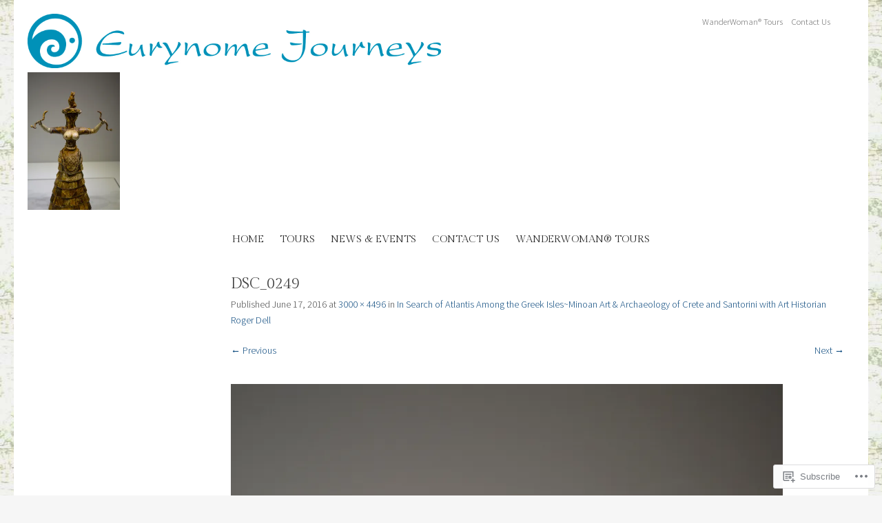

--- FILE ---
content_type: text/css;charset=utf-8
request_url: https://s0.wp.com/?custom-css=1&csblog=3yWQC&cscache=6&csrev=10
body_size: -135
content:
#page{background:#fff}